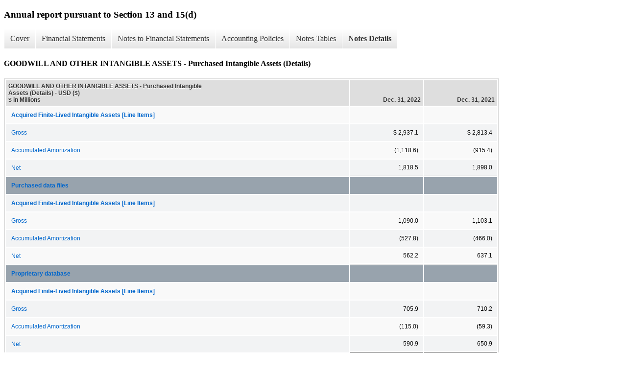

--- FILE ---
content_type: text/html;charset=UTF-8
request_url: https://investor.equifax.com/sec-filings/all-sec-filings/xbrl_doc_only/2894
body_size: 4138
content:
<!DOCTYPE html>
<html>
    <head>
        <title>Equifax Inc. Annual report pursuant to Section 13 and 15(d)</title>
        <link href="https://ir.stockpr.com/equifax/stylesheets/ir.stockpr.css" rel="stylesheet" type="text/css">
        <link rel="stylesheet" type="text/css" href="https://ir.stockpr.com/stylesheets/xbrl.css">
        <script type="text/javascript" src="https://d1io3yog0oux5.cloudfront.net/_0eb57975b54f14269a0ada90448086c4/equifax/files/theme/js/aside/ir/_js/all.js"></script>
    </head>
    <body>
        <div class="xbrl-content">
            <h3>Annual report pursuant to Section 13 and 15(d)</h3>
            <div id="xbrl-menu-top">
                <div class="navigation">
                    <ul class="xbrl-sf-menu">
                        
                            <li>
                                <a class="menu-item " href="/sec-filings/all-sec-filings/xbrl_doc_only/2845">Cover</a>
                                <ul class="submenu">
                                                                            <li><a href="/sec-filings/all-sec-filings/xbrl_doc_only/2845">Cover Page</a></li>
                                                                            <li><a href="/sec-filings/all-sec-filings/xbrl_doc_only/2846">Audit Information</a></li>
                                                                    </ul>
                            </li>
                                                    <li>
                                <a class="menu-item " href="/sec-filings/all-sec-filings/xbrl_doc_only/2847">Financial Statements</a>
                                <ul class="submenu">
                                                                            <li><a href="/sec-filings/all-sec-filings/xbrl_doc_only/2847">CONSOLIDATED STATEMENTS OF INCOME</a></li>
                                                                            <li><a href="/sec-filings/all-sec-filings/xbrl_doc_only/2848">CONSOLIDATED STATEMENTS OF COMPREHENSIVE INCOME</a></li>
                                                                            <li><a href="/sec-filings/all-sec-filings/xbrl_doc_only/2849">CONSOLIDATED BALANCE SHEETS</a></li>
                                                                            <li><a href="/sec-filings/all-sec-filings/xbrl_doc_only/2850">CONSOLIDATED BALANCE SHEETS (Parenthetical)</a></li>
                                                                            <li><a href="/sec-filings/all-sec-filings/xbrl_doc_only/2851">CONSOLIDATED STATEMENTS OF CASH FLOWS</a></li>
                                                                            <li><a href="/sec-filings/all-sec-filings/xbrl_doc_only/2852">CONSOLIDATED STATEMENTS OF SHAREHOLDERS&#039; EQUITY AND ACCUMULATED OTHER COMPREHENSIVE LOSS</a></li>
                                                                            <li><a href="/sec-filings/all-sec-filings/xbrl_doc_only/2853">CONSOLIDATED STATEMENTS OF SHAREHOLDERS&#039; EQUITY AND ACCUMULATED OTHER COMPREHENSIVE LOSS (Parenthetical)</a></li>
                                                                            <li><a href="/sec-filings/all-sec-filings/xbrl_doc_only/2854">ACCUMULATED OTHER COMPREHENSIVE LOSS</a></li>
                                                                            <li><a href="/sec-filings/all-sec-filings/xbrl_doc_only/2855">ACCUMULATED OTHER COMPREHENSIVE LOSS (Parenthetical)</a></li>
                                                                    </ul>
                            </li>
                                                    <li>
                                <a class="menu-item " href="/sec-filings/all-sec-filings/xbrl_doc_only/2856">Notes to Financial Statements</a>
                                <ul class="submenu">
                                                                            <li><a href="/sec-filings/all-sec-filings/xbrl_doc_only/2856">SUMMARY OF SIGNIFICANT ACCOUNTING POLICIES</a></li>
                                                                            <li><a href="/sec-filings/all-sec-filings/xbrl_doc_only/2857">REVENUE</a></li>
                                                                            <li><a href="/sec-filings/all-sec-filings/xbrl_doc_only/2858">ACQUISITIONS AND INVESTMENTS</a></li>
                                                                            <li><a href="/sec-filings/all-sec-filings/xbrl_doc_only/2859">GOODWILL AND OTHER INTANGIBLE ASSETS</a></li>
                                                                            <li><a href="/sec-filings/all-sec-filings/xbrl_doc_only/2860">DEBT</a></li>
                                                                            <li><a href="/sec-filings/all-sec-filings/xbrl_doc_only/2861">COMMITMENTS AND CONTINGENCIES</a></li>
                                                                            <li><a href="/sec-filings/all-sec-filings/xbrl_doc_only/2862">INCOME TAXES</a></li>
                                                                            <li><a href="/sec-filings/all-sec-filings/xbrl_doc_only/2863">STOCK-BASED COMPENSATION</a></li>
                                                                            <li><a href="/sec-filings/all-sec-filings/xbrl_doc_only/2864">BENEFIT PLANS</a></li>
                                                                            <li><a href="/sec-filings/all-sec-filings/xbrl_doc_only/2865">ACCUMULATED OTHER COMPREHENSIVE LOSS</a></li>
                                                                            <li><a href="/sec-filings/all-sec-filings/xbrl_doc_only/2866">RESTRUCTURING CHARGES</a></li>
                                                                            <li><a href="/sec-filings/all-sec-filings/xbrl_doc_only/2867">LEASES</a></li>
                                                                            <li><a href="/sec-filings/all-sec-filings/xbrl_doc_only/2868">SEGMENT INFORMATION</a></li>
                                                                            <li><a href="/sec-filings/all-sec-filings/xbrl_doc_only/2869">SCHEDULE II - VALUATION AND QUALIFYING ACCOUNTS</a></li>
                                                                    </ul>
                            </li>
                                                    <li>
                                <a class="menu-item " href="/sec-filings/all-sec-filings/xbrl_doc_only/2870">Accounting Policies</a>
                                <ul class="submenu">
                                                                            <li><a href="/sec-filings/all-sec-filings/xbrl_doc_only/2870">SUMMARY OF SIGNIFICANT ACCOUNTING POLICIES (Policies)</a></li>
                                                                    </ul>
                            </li>
                                                    <li>
                                <a class="menu-item " href="/sec-filings/all-sec-filings/xbrl_doc_only/2871">Notes Tables</a>
                                <ul class="submenu">
                                                                            <li><a href="/sec-filings/all-sec-filings/xbrl_doc_only/2871">SUMMARY OF SIGNIFICANT ACCOUNTING POLICIES (Tables)</a></li>
                                                                            <li><a href="/sec-filings/all-sec-filings/xbrl_doc_only/2872">REVENUE (Tables)</a></li>
                                                                            <li><a href="/sec-filings/all-sec-filings/xbrl_doc_only/2873">ACQUISITIONS AND INVESTMENTS (Tables)</a></li>
                                                                            <li><a href="/sec-filings/all-sec-filings/xbrl_doc_only/2874">GOODWILL AND OTHER INTANGIBLE ASSETS (Tables)</a></li>
                                                                            <li><a href="/sec-filings/all-sec-filings/xbrl_doc_only/2875">DEBT (Tables)</a></li>
                                                                            <li><a href="/sec-filings/all-sec-filings/xbrl_doc_only/2876">INCOME TAXES (Tables)</a></li>
                                                                            <li><a href="/sec-filings/all-sec-filings/xbrl_doc_only/2877">STOCK-BASED COMPENSATION (Tables)</a></li>
                                                                            <li><a href="/sec-filings/all-sec-filings/xbrl_doc_only/2878">BENEFIT PLANS (Tables)</a></li>
                                                                            <li><a href="/sec-filings/all-sec-filings/xbrl_doc_only/2879">ACCUMULATED OTHER COMPREHENSIVE LOSS (Tables)</a></li>
                                                                            <li><a href="/sec-filings/all-sec-filings/xbrl_doc_only/2880">LEASES (Tables)</a></li>
                                                                            <li><a href="/sec-filings/all-sec-filings/xbrl_doc_only/2881">SEGMENT INFORMATION (Tables)</a></li>
                                                                    </ul>
                            </li>
                                                    <li>
                                <a class="menu-item current" href="/sec-filings/all-sec-filings/xbrl_doc_only/2882">Notes Details</a>
                                <ul class="submenu">
                                                                            <li><a href="/sec-filings/all-sec-filings/xbrl_doc_only/2882">SUMMARY OF SIGNIFICANT ACCOUNTING POLICIES - Narrative (Details)</a></li>
                                                                            <li><a href="/sec-filings/all-sec-filings/xbrl_doc_only/2883">SUMMARY OF SIGNIFICANT ACCOUNTING POLICIES - Schedule of Revenue, Remaining Performance Obligation (Details)</a></li>
                                                                            <li><a href="/sec-filings/all-sec-filings/xbrl_doc_only/2884">SUMMARY OF SIGNIFICANT ACCOUNTING POLICIES - Reconciliation of Weighted-Average Outstanding Shares Used in Calculations of Basic and Diluted EPS (Details)</a></li>
                                                                            <li><a href="/sec-filings/all-sec-filings/xbrl_doc_only/2885">SUMMARY OF SIGNIFICANT ACCOUNTING POLICIES - Rollforward of Allowance for Doubtful Accounts (Details)</a></li>
                                                                            <li><a href="/sec-filings/all-sec-filings/xbrl_doc_only/2886">SUMMARY OF SIGNIFICANT ACCOUNTING POLICIES - Useful Life of Other Purchased Intangible Assets (Details)</a></li>
                                                                            <li><a href="/sec-filings/all-sec-filings/xbrl_doc_only/2887">SUMMARY OF SIGNIFICANT ACCOUNTING POLICIES - Assets and Liabilities Measured at Fair Value on Recurring Basis (Details)</a></li>
                                                                            <li><a href="/sec-filings/all-sec-filings/xbrl_doc_only/2888">REVENUE (Details)</a></li>
                                                                            <li><a href="/sec-filings/all-sec-filings/xbrl_doc_only/2889">ACQUISITIONS AND INVESTMENTS - Narrative (Details)</a></li>
                                                                            <li><a href="/sec-filings/all-sec-filings/xbrl_doc_only/2890">ACQUISITIONS AND INVESTMENTS - Schedule Assets and Liabilities (Details)</a></li>
                                                                            <li><a href="/sec-filings/all-sec-filings/xbrl_doc_only/2891">ACQUISITIONS AND INVESTMENTS - Acquired Intangible Assets Fair Value and Weighted-Average Useful Life (Details)</a></li>
                                                                            <li><a href="/sec-filings/all-sec-filings/xbrl_doc_only/2892">GOODWILL AND OTHER INTANGIBLE ASSETS - Narrative (Details)</a></li>
                                                                            <li><a href="/sec-filings/all-sec-filings/xbrl_doc_only/2893">GOODWILL AND OTHER INTANGIBLE ASSETS - Changes in Amount of Goodwill (Details)</a></li>
                                                                            <li><a href="/sec-filings/all-sec-filings/xbrl_doc_only/2894">GOODWILL AND OTHER INTANGIBLE ASSETS - Purchased Intangible Assets (Details)</a></li>
                                                                            <li><a href="/sec-filings/all-sec-filings/xbrl_doc_only/2895">GOODWILL AND OTHER INTANGIBLE ASSETS - Estimated Future Amortization Expense (Details)</a></li>
                                                                            <li><a href="/sec-filings/all-sec-filings/xbrl_doc_only/2896">DEBT - Schedule of Debt Outstanding (Details)</a></li>
                                                                            <li><a href="/sec-filings/all-sec-filings/xbrl_doc_only/2897">DEBT - Scheduled Future Maturities of Debt (Details)</a></li>
                                                                            <li><a href="/sec-filings/all-sec-filings/xbrl_doc_only/2898">DEBT - Narrative (Details)</a></li>
                                                                            <li><a href="/sec-filings/all-sec-filings/xbrl_doc_only/2899">COMMITMENTS AND CONTINGENCIES - Narrative (Details)</a></li>
                                                                            <li><a href="/sec-filings/all-sec-filings/xbrl_doc_only/2900">INCOME TAXES - Provision for Income Taxes (Details)</a></li>
                                                                            <li><a href="/sec-filings/all-sec-filings/xbrl_doc_only/2901">INCOME TAXES - Domestic and Foreign Income from Continuing Operations before Income Taxes (Details)</a></li>
                                                                            <li><a href="/sec-filings/all-sec-filings/xbrl_doc_only/2902">INCOME TAXES - Provision for Income Taxes Reconciles with U.S. Federal Statutory Rate (Details)</a></li>
                                                                            <li><a href="/sec-filings/all-sec-filings/xbrl_doc_only/2903">INCOME TAXES - Components of Deferred Income Tax Assets and Liabilities (Details)</a></li>
                                                                            <li><a href="/sec-filings/all-sec-filings/xbrl_doc_only/2904">INCOME TAXES - Deferred Income Tax Assets and Liabilities (Details)</a></li>
                                                                            <li><a href="/sec-filings/all-sec-filings/xbrl_doc_only/2905">INCOME TAXES - Narrative (Details)</a></li>
                                                                            <li><a href="/sec-filings/all-sec-filings/xbrl_doc_only/2906">INCOME TAXES - Reconciliation of Beginning and Ending Amount of Unrecognized Tax Benefits (Details)</a></li>
                                                                            <li><a href="/sec-filings/all-sec-filings/xbrl_doc_only/2907">STOCK-BASED COMPENSATION - Narrative (Details)</a></li>
                                                                            <li><a href="/sec-filings/all-sec-filings/xbrl_doc_only/2908">STOCK-BASED COMPENSATION - Total Stock-Based Compensation Expense (Details)</a></li>
                                                                            <li><a href="/sec-filings/all-sec-filings/xbrl_doc_only/2909">STOCK-BASED COMPENSATION - Assumptions Used to Estimate Fair Value of Stock Options Granted (Details)</a></li>
                                                                            <li><a href="/sec-filings/all-sec-filings/xbrl_doc_only/2910">STOCK-BASED COMPENSATION - Changes in Outstanding Options and Weighed-Average Exercise Price Per Share (Details)</a></li>
                                                                            <li><a href="/sec-filings/all-sec-filings/xbrl_doc_only/2911">STOCK-BASED COMPENSATION - Summary of Changes in Nonvested Stock and Weighted-Average Grant Date Fair Value (Details)</a></li>
                                                                            <li><a href="/sec-filings/all-sec-filings/xbrl_doc_only/2912">BENEFIT PLANS - Narrative (Details)</a></li>
                                                                            <li><a href="/sec-filings/all-sec-filings/xbrl_doc_only/2913">BENEFIT PLANS - Reconciliation of Projected Benefit Obligations, Plan Assets and Funded Status of Plans (Details)</a></li>
                                                                            <li><a href="/sec-filings/all-sec-filings/xbrl_doc_only/2914">BENEFIT PLANS - Net Amounts Recognized, or Funded Status of Pension and Other Postretirement Benefit Plans (Details)</a></li>
                                                                            <li><a href="/sec-filings/all-sec-filings/xbrl_doc_only/2915">BENEFIT PLANS - Components of Net Periodic Benefit Cost (Details)</a></li>
                                                                            <li><a href="/sec-filings/all-sec-filings/xbrl_doc_only/2916">BENEFIT PLANS - Weighted-Average Assumptions used to Determine Benefit Obligations (Details)</a></li>
                                                                            <li><a href="/sec-filings/all-sec-filings/xbrl_doc_only/2917">BENEFIT PLANS - Weighted-Average Assumptions used to Determine Net Periodic Benefit Cost (Details)</a></li>
                                                                            <li><a href="/sec-filings/all-sec-filings/xbrl_doc_only/2918">BENEFIT PLANS - Estimated Future Benefits Payable for Retirement and Postretirement Plans (Details)</a></li>
                                                                            <li><a href="/sec-filings/all-sec-filings/xbrl_doc_only/2919">BENEFIT PLANS - Fair Value of Pension Assets (Details)</a></li>
                                                                            <li><a href="/sec-filings/all-sec-filings/xbrl_doc_only/2920">BENEFIT PLANS - Reconciliation of Beginning and Ending Balances for Plan Assets Valued using Significant Unobservable Inputs (Details)</a></li>
                                                                            <li><a href="/sec-filings/all-sec-filings/xbrl_doc_only/2921">BENEFIT PLANS - Fair Value of Postretirement Assets (Details)</a></li>
                                                                            <li><a href="/sec-filings/all-sec-filings/xbrl_doc_only/2922">BENEFIT PLANS - Asset Allocation Ranges and Actual Allocation, USRIP) (Details)</a></li>
                                                                            <li><a href="/sec-filings/all-sec-filings/xbrl_doc_only/2923">ACCUMULATED OTHER COMPREHENSIVE LOSS - Changes In Accumulated Other Comprehensive Income (Details)</a></li>
                                                                            <li><a href="/sec-filings/all-sec-filings/xbrl_doc_only/2924">RESTRUCTURING CHARGES (Details)</a></li>
                                                                            <li><a href="/sec-filings/all-sec-filings/xbrl_doc_only/2925">LEASES - Narrative (Details)</a></li>
                                                                            <li><a href="/sec-filings/all-sec-filings/xbrl_doc_only/2926">LEASES - Other Information (Details)</a></li>
                                                                            <li><a href="/sec-filings/all-sec-filings/xbrl_doc_only/2927">LEASES - Estimated Future Minimum Payment Obligations For Operating Leases (Details)</a></li>
                                                                            <li><a href="/sec-filings/all-sec-filings/xbrl_doc_only/2928">SEGMENT INFORMATION - Narrative (Details)</a></li>
                                                                            <li><a href="/sec-filings/all-sec-filings/xbrl_doc_only/2929">SEGMENT INFORMATION - Segment Information (Details)</a></li>
                                                                            <li><a href="/sec-filings/all-sec-filings/xbrl_doc_only/2930">SEGMENT INFORMATION - Financial Information by Geographic Area (Details)</a></li>
                                                                            <li><a href="/sec-filings/all-sec-filings/xbrl_doc_only/2931">SCHEDULE II - VALUATION AND QUALIFYING ACCOUNTS (Details)</a></li>
                                                                    </ul>
                            </li>
                                            </ul>
                </div>
            </div>
            <div class="spr-xbrl-document">
                <h4>GOODWILL AND OTHER INTANGIBLE ASSETS - Purchased Intangible Assets (Details)</h4>
                


<title></title>




<span style="display: none;">v3.22.4</span><table class="report" border="0" cellspacing="2" id="idm140447643006400">
<tr>
<th class="tl" colspan="1" rowspan="1"><div style="width: 200px;"><strong>GOODWILL AND OTHER INTANGIBLE ASSETS - Purchased Intangible Assets (Details) - USD ($)<br> $ in Millions</strong></div></th>
<th class="th"><div>Dec. 31, 2022</div></th>
<th class="th"><div>Dec. 31, 2021</div></th>
</tr>
<tr class="re">
<td class="pl" style="border-bottom: 0px;" valign="top"><a class="a" href="javascript:void(0);" onclick="Show.showAR( this, 'defref_us-gaap_AcquiredFiniteLivedIntangibleAssetsLineItems', window );"><strong>Acquired Finite-Lived Intangible Assets [Line Items]</strong></a></td>
<td class="text"> <span></span>
</td>
<td class="text"> <span></span>
</td>
</tr>
<tr class="ro">
<td class="pl" style="border-bottom: 0px;" valign="top"><a class="a" href="javascript:void(0);" onclick="Show.showAR( this, 'defref_us-gaap_FiniteLivedIntangibleAssetsGross', window );">Gross</a></td>
<td class="nump">$ 2,937.1<span></span>
</td>
<td class="nump">$ 2,813.4<span></span>
</td>
</tr>
<tr class="re">
<td class="pl" style="border-bottom: 0px;" valign="top"><a class="a" href="javascript:void(0);" onclick="Show.showAR( this, 'defref_us-gaap_FiniteLivedIntangibleAssetsAccumulatedAmortization', window );">Accumulated Amortization</a></td>
<td class="num">(1,118.6)<span></span>
</td>
<td class="num">(915.4)<span></span>
</td>
</tr>
<tr class="rou">
<td class="pl" style="border-bottom: 0px;" valign="top"><a class="a" href="javascript:void(0);" onclick="Show.showAR( this, 'defref_us-gaap_FiniteLivedIntangibleAssetsNet', window );">Net</a></td>
<td class="nump">1,818.5<span></span>
</td>
<td class="nump">1,898.0<span></span>
</td>
</tr>
<tr class="rh">
<td class="pl" style="border-bottom: 0px;" valign="top"><a class="a" href="javascript:void(0);" onclick="Show.showAR( this, 'defref_us-gaap_FiniteLivedIntangibleAssetsByMajorClassAxis=us-gaap_DatabasesMember', window );">Purchased data files</a></td>
<td class="text"> <span></span>
</td>
<td class="text"> <span></span>
</td>
</tr>
<tr class="ro">
<td class="pl" style="border-bottom: 0px;" valign="top"><a class="a" href="javascript:void(0);" onclick="Show.showAR( this, 'defref_us-gaap_AcquiredFiniteLivedIntangibleAssetsLineItems', window );"><strong>Acquired Finite-Lived Intangible Assets [Line Items]</strong></a></td>
<td class="text"> <span></span>
</td>
<td class="text"> <span></span>
</td>
</tr>
<tr class="re">
<td class="pl" style="border-bottom: 0px;" valign="top"><a class="a" href="javascript:void(0);" onclick="Show.showAR( this, 'defref_us-gaap_FiniteLivedIntangibleAssetsGross', window );">Gross</a></td>
<td class="nump">1,090.0<span></span>
</td>
<td class="nump">1,103.1<span></span>
</td>
</tr>
<tr class="ro">
<td class="pl" style="border-bottom: 0px;" valign="top"><a class="a" href="javascript:void(0);" onclick="Show.showAR( this, 'defref_us-gaap_FiniteLivedIntangibleAssetsAccumulatedAmortization', window );">Accumulated Amortization</a></td>
<td class="num">(527.8)<span></span>
</td>
<td class="num">(466.0)<span></span>
</td>
</tr>
<tr class="reu">
<td class="pl" style="border-bottom: 0px;" valign="top"><a class="a" href="javascript:void(0);" onclick="Show.showAR( this, 'defref_us-gaap_FiniteLivedIntangibleAssetsNet', window );">Net</a></td>
<td class="nump">562.2<span></span>
</td>
<td class="nump">637.1<span></span>
</td>
</tr>
<tr class="rh">
<td class="pl" style="border-bottom: 0px;" valign="top"><a class="a" href="javascript:void(0);" onclick="Show.showAR( this, 'defref_us-gaap_FiniteLivedIntangibleAssetsByMajorClassAxis=efx_ProprietaryDatabaseMember', window );">Proprietary database</a></td>
<td class="text"> <span></span>
</td>
<td class="text"> <span></span>
</td>
</tr>
<tr class="re">
<td class="pl" style="border-bottom: 0px;" valign="top"><a class="a" href="javascript:void(0);" onclick="Show.showAR( this, 'defref_us-gaap_AcquiredFiniteLivedIntangibleAssetsLineItems', window );"><strong>Acquired Finite-Lived Intangible Assets [Line Items]</strong></a></td>
<td class="text"> <span></span>
</td>
<td class="text"> <span></span>
</td>
</tr>
<tr class="ro">
<td class="pl" style="border-bottom: 0px;" valign="top"><a class="a" href="javascript:void(0);" onclick="Show.showAR( this, 'defref_us-gaap_FiniteLivedIntangibleAssetsGross', window );">Gross</a></td>
<td class="nump">705.9<span></span>
</td>
<td class="nump">710.2<span></span>
</td>
</tr>
<tr class="re">
<td class="pl" style="border-bottom: 0px;" valign="top"><a class="a" href="javascript:void(0);" onclick="Show.showAR( this, 'defref_us-gaap_FiniteLivedIntangibleAssetsAccumulatedAmortization', window );">Accumulated Amortization</a></td>
<td class="num">(115.0)<span></span>
</td>
<td class="num">(59.3)<span></span>
</td>
</tr>
<tr class="rou">
<td class="pl" style="border-bottom: 0px;" valign="top"><a class="a" href="javascript:void(0);" onclick="Show.showAR( this, 'defref_us-gaap_FiniteLivedIntangibleAssetsNet', window );">Net</a></td>
<td class="nump">590.9<span></span>
</td>
<td class="nump">650.9<span></span>
</td>
</tr>
<tr class="rh">
<td class="pl" style="border-bottom: 0px;" valign="top"><a class="a" href="javascript:void(0);" onclick="Show.showAR( this, 'defref_us-gaap_FiniteLivedIntangibleAssetsByMajorClassAxis=us-gaap_CustomerRelationshipsMember', window );">Customer relationships</a></td>
<td class="text"> <span></span>
</td>
<td class="text"> <span></span>
</td>
</tr>
<tr class="ro">
<td class="pl" style="border-bottom: 0px;" valign="top"><a class="a" href="javascript:void(0);" onclick="Show.showAR( this, 'defref_us-gaap_AcquiredFiniteLivedIntangibleAssetsLineItems', window );"><strong>Acquired Finite-Lived Intangible Assets [Line Items]</strong></a></td>
<td class="text"> <span></span>
</td>
<td class="text"> <span></span>
</td>
</tr>
<tr class="re">
<td class="pl" style="border-bottom: 0px;" valign="top"><a class="a" href="javascript:void(0);" onclick="Show.showAR( this, 'defref_us-gaap_FiniteLivedIntangibleAssetsGross', window );">Gross</a></td>
<td class="nump">874.6<span></span>
</td>
<td class="nump">805.2<span></span>
</td>
</tr>
<tr class="ro">
<td class="pl" style="border-bottom: 0px;" valign="top"><a class="a" href="javascript:void(0);" onclick="Show.showAR( this, 'defref_us-gaap_FiniteLivedIntangibleAssetsAccumulatedAmortization', window );">Accumulated Amortization</a></td>
<td class="num">(407.4)<span></span>
</td>
<td class="num">(354.9)<span></span>
</td>
</tr>
<tr class="reu">
<td class="pl" style="border-bottom: 0px;" valign="top"><a class="a" href="javascript:void(0);" onclick="Show.showAR( this, 'defref_us-gaap_FiniteLivedIntangibleAssetsNet', window );">Net</a></td>
<td class="nump">467.2<span></span>
</td>
<td class="nump">450.3<span></span>
</td>
</tr>
<tr class="rh">
<td class="pl" style="border-bottom: 0px;" valign="top"><a class="a" href="javascript:void(0);" onclick="Show.showAR( this, 'defref_us-gaap_FiniteLivedIntangibleAssetsByMajorClassAxis=efx_TechnologyAndSoftwareMember', window );">Acquired software and technology</a></td>
<td class="text"> <span></span>
</td>
<td class="text"> <span></span>
</td>
</tr>
<tr class="re">
<td class="pl" style="border-bottom: 0px;" valign="top"><a class="a" href="javascript:void(0);" onclick="Show.showAR( this, 'defref_us-gaap_AcquiredFiniteLivedIntangibleAssetsLineItems', window );"><strong>Acquired Finite-Lived Intangible Assets [Line Items]</strong></a></td>
<td class="text"> <span></span>
</td>
<td class="text"> <span></span>
</td>
</tr>
<tr class="ro">
<td class="pl" style="border-bottom: 0px;" valign="top"><a class="a" href="javascript:void(0);" onclick="Show.showAR( this, 'defref_us-gaap_FiniteLivedIntangibleAssetsGross', window );">Gross</a></td>
<td class="nump">225.4<span></span>
</td>
<td class="nump">160.0<span></span>
</td>
</tr>
<tr class="re">
<td class="pl" style="border-bottom: 0px;" valign="top"><a class="a" href="javascript:void(0);" onclick="Show.showAR( this, 'defref_us-gaap_FiniteLivedIntangibleAssetsAccumulatedAmortization', window );">Accumulated Amortization</a></td>
<td class="num">(42.6)<span></span>
</td>
<td class="num">(18.9)<span></span>
</td>
</tr>
<tr class="rou">
<td class="pl" style="border-bottom: 0px;" valign="top"><a class="a" href="javascript:void(0);" onclick="Show.showAR( this, 'defref_us-gaap_FiniteLivedIntangibleAssetsNet', window );">Net</a></td>
<td class="nump">182.8<span></span>
</td>
<td class="nump">141.1<span></span>
</td>
</tr>
<tr class="rh">
<td class="pl" style="border-bottom: 0px;" valign="top"><a class="a" href="javascript:void(0);" onclick="Show.showAR( this, 'defref_us-gaap_FiniteLivedIntangibleAssetsByMajorClassAxis=efx_TradenamesAndOtherMember', window );">Trade names and other intangible assets</a></td>
<td class="text"> <span></span>
</td>
<td class="text"> <span></span>
</td>
</tr>
<tr class="ro">
<td class="pl" style="border-bottom: 0px;" valign="top"><a class="a" href="javascript:void(0);" onclick="Show.showAR( this, 'defref_us-gaap_AcquiredFiniteLivedIntangibleAssetsLineItems', window );"><strong>Acquired Finite-Lived Intangible Assets [Line Items]</strong></a></td>
<td class="text"> <span></span>
</td>
<td class="text"> <span></span>
</td>
</tr>
<tr class="re">
<td class="pl" style="border-bottom: 0px;" valign="top"><a class="a" href="javascript:void(0);" onclick="Show.showAR( this, 'defref_us-gaap_FiniteLivedIntangibleAssetsGross', window );">Gross</a></td>
<td class="nump">26.7<span></span>
</td>
<td class="nump">23.9<span></span>
</td>
</tr>
<tr class="ro">
<td class="pl" style="border-bottom: 0px;" valign="top"><a class="a" href="javascript:void(0);" onclick="Show.showAR( this, 'defref_us-gaap_FiniteLivedIntangibleAssetsAccumulatedAmortization', window );">Accumulated Amortization</a></td>
<td class="num">(19.6)<span></span>
</td>
<td class="num">(12.6)<span></span>
</td>
</tr>
<tr class="reu">
<td class="pl" style="border-bottom: 0px;" valign="top"><a class="a" href="javascript:void(0);" onclick="Show.showAR( this, 'defref_us-gaap_FiniteLivedIntangibleAssetsNet', window );">Net</a></td>
<td class="nump">7.1<span></span>
</td>
<td class="nump">11.3<span></span>
</td>
</tr>
<tr class="rh">
<td class="pl" style="border-bottom: 0px;" valign="top"><a class="a" href="javascript:void(0);" onclick="Show.showAR( this, 'defref_us-gaap_FiniteLivedIntangibleAssetsByMajorClassAxis=us-gaap_NoncompeteAgreementsMember', window );">Non-compete agreements</a></td>
<td class="text"> <span></span>
</td>
<td class="text"> <span></span>
</td>
</tr>
<tr class="re">
<td class="pl" style="border-bottom: 0px;" valign="top"><a class="a" href="javascript:void(0);" onclick="Show.showAR( this, 'defref_us-gaap_AcquiredFiniteLivedIntangibleAssetsLineItems', window );"><strong>Acquired Finite-Lived Intangible Assets [Line Items]</strong></a></td>
<td class="text"> <span></span>
</td>
<td class="text"> <span></span>
</td>
</tr>
<tr class="ro">
<td class="pl" style="border-bottom: 0px;" valign="top"><a class="a" href="javascript:void(0);" onclick="Show.showAR( this, 'defref_us-gaap_FiniteLivedIntangibleAssetsGross', window );">Gross</a></td>
<td class="nump">14.5<span></span>
</td>
<td class="nump">11.0<span></span>
</td>
</tr>
<tr class="re">
<td class="pl" style="border-bottom: 0px;" valign="top"><a class="a" href="javascript:void(0);" onclick="Show.showAR( this, 'defref_us-gaap_FiniteLivedIntangibleAssetsAccumulatedAmortization', window );">Accumulated Amortization</a></td>
<td class="num">(6.2)<span></span>
</td>
<td class="num">(3.7)<span></span>
</td>
</tr>
<tr class="rou">
<td class="pl" style="border-bottom: 0px;" valign="top"><a class="a" href="javascript:void(0);" onclick="Show.showAR( this, 'defref_us-gaap_FiniteLivedIntangibleAssetsNet', window );">Net</a></td>
<td class="nump">$ 8.3<span></span>
</td>
<td class="nump">$ 7.3<span></span>
</td>
</tr>
</table>
<div style="display: none;">
<table border="0" cellpadding="0" cellspacing="0" class="authRefData" style="display: none;" id="defref_us-gaap_AcquiredFiniteLivedIntangibleAssetsLineItems">
<tr><td class="hide"><a style="color: white;" href="javascript:void(0);" onclick="Show.hideAR();">X</a></td></tr>
<tr><td><div class="body" style="padding: 2px;">
<a href="javascript:void(0);" onclick="Show.toggleNext( this );">- Definition</a><div><p>Line items represent financial concepts included in a table. These concepts are used to disclose reportable information associated with domain members defined in one or many axes to the table.</p></div>
<a href="javascript:void(0);" onclick="Show.toggleNext( this );">+ References</a><div style="display: none;"><p>No definition available.</p></div>
<a href="javascript:void(0);" onclick="Show.toggleNext( this );">+ Details</a><div style="display: none;"><table border="0" cellpadding="0" cellspacing="0">
<tr>
<td><strong> Name:</strong></td>
<td style="white-space:nowrap;">us-gaap_AcquiredFiniteLivedIntangibleAssetsLineItems</td>
</tr>
<tr>
<td style="padding-right: 4px;white-space:nowrap;"><strong> Namespace Prefix:</strong></td>
<td>us-gaap_</td>
</tr>
<tr>
<td><strong> Data Type:</strong></td>
<td>xbrli:stringItemType</td>
</tr>
<tr>
<td><strong> Balance Type:</strong></td>
<td>na</td>
</tr>
<tr>
<td><strong> Period Type:</strong></td>
<td>duration</td>
</tr>
</table></div>
</div></td></tr>
</table>
<table border="0" cellpadding="0" cellspacing="0" class="authRefData" style="display: none;" id="defref_us-gaap_FiniteLivedIntangibleAssetsAccumulatedAmortization">
<tr><td class="hide"><a style="color: white;" href="javascript:void(0);" onclick="Show.hideAR();">X</a></td></tr>
<tr><td><div class="body" style="padding: 2px;">
<a href="javascript:void(0);" onclick="Show.toggleNext( this );">- Definition</a><div><p>Accumulated amount of amortization of assets, excluding financial assets and goodwill, lacking physical substance with a finite life.</p></div>
<a href="javascript:void(0);" onclick="Show.toggleNext( this );">+ References</a><div style="display: none;"><p>Reference 1: http://www.xbrl.org/2003/role/disclosureRef<br> -Publisher FASB<br> -Name Accounting Standards Codification<br> -Topic 350<br> -SubTopic 30<br> -Section 50<br> -Paragraph 2<br> -Subparagraph (a)(1)<br> -URI https://asc.fasb.org/extlink&amp;oid=66006027&amp;loc=d3e16323-109275<br><br>Reference 2: http://www.xbrl.org/2003/role/disclosureRef<br> -Publisher FASB<br> -Name Accounting Standards Codification<br> -Topic 210<br> -SubTopic 10<br> -Section S99<br> -Paragraph 1<br> -Subparagraph (SX 210.5-02(16))<br> -URI https://asc.fasb.org/extlink&amp;oid=120391452&amp;loc=d3e13212-122682<br></p></div>
<a href="javascript:void(0);" onclick="Show.toggleNext( this );">+ Details</a><div style="display: none;"><table border="0" cellpadding="0" cellspacing="0">
<tr>
<td><strong> Name:</strong></td>
<td style="white-space:nowrap;">us-gaap_FiniteLivedIntangibleAssetsAccumulatedAmortization</td>
</tr>
<tr>
<td style="padding-right: 4px;white-space:nowrap;"><strong> Namespace Prefix:</strong></td>
<td>us-gaap_</td>
</tr>
<tr>
<td><strong> Data Type:</strong></td>
<td>xbrli:monetaryItemType</td>
</tr>
<tr>
<td><strong> Balance Type:</strong></td>
<td>credit</td>
</tr>
<tr>
<td><strong> Period Type:</strong></td>
<td>instant</td>
</tr>
</table></div>
</div></td></tr>
</table>
<table border="0" cellpadding="0" cellspacing="0" class="authRefData" style="display: none;" id="defref_us-gaap_FiniteLivedIntangibleAssetsGross">
<tr><td class="hide"><a style="color: white;" href="javascript:void(0);" onclick="Show.hideAR();">X</a></td></tr>
<tr><td><div class="body" style="padding: 2px;">
<a href="javascript:void(0);" onclick="Show.toggleNext( this );">- Definition</a><div><p>Amount before amortization of assets, excluding financial assets and goodwill, lacking physical substance with a finite life.</p></div>
<a href="javascript:void(0);" onclick="Show.toggleNext( this );">+ References</a><div style="display: none;"><p>Reference 1: http://www.xbrl.org/2003/role/disclosureRef<br> -Publisher FASB<br> -Name Accounting Standards Codification<br> -Topic 928<br> -SubTopic 340<br> -Section 50<br> -Paragraph 1<br> -URI https://asc.fasb.org/extlink&amp;oid=6473545&amp;loc=d3e61844-108004<br><br>Reference 2: http://fasb.org/us-gaap/role/ref/legacyRef<br> -Publisher FASB<br> -Name Accounting Standards Codification<br> -Topic 350<br> -SubTopic 30<br> -Section 50<br> -Paragraph 2<br> -Subparagraph (a)(1)<br> -URI https://asc.fasb.org/extlink&amp;oid=66006027&amp;loc=d3e16323-109275<br></p></div>
<a href="javascript:void(0);" onclick="Show.toggleNext( this );">+ Details</a><div style="display: none;"><table border="0" cellpadding="0" cellspacing="0">
<tr>
<td><strong> Name:</strong></td>
<td style="white-space:nowrap;">us-gaap_FiniteLivedIntangibleAssetsGross</td>
</tr>
<tr>
<td style="padding-right: 4px;white-space:nowrap;"><strong> Namespace Prefix:</strong></td>
<td>us-gaap_</td>
</tr>
<tr>
<td><strong> Data Type:</strong></td>
<td>xbrli:monetaryItemType</td>
</tr>
<tr>
<td><strong> Balance Type:</strong></td>
<td>debit</td>
</tr>
<tr>
<td><strong> Period Type:</strong></td>
<td>instant</td>
</tr>
</table></div>
</div></td></tr>
</table>
<table border="0" cellpadding="0" cellspacing="0" class="authRefData" style="display: none;" id="defref_us-gaap_FiniteLivedIntangibleAssetsNet">
<tr><td class="hide"><a style="color: white;" href="javascript:void(0);" onclick="Show.hideAR();">X</a></td></tr>
<tr><td><div class="body" style="padding: 2px;">
<a href="javascript:void(0);" onclick="Show.toggleNext( this );">- Definition</a><div><p>Amount after amortization of assets, excluding financial assets and goodwill, lacking physical substance with a finite life.</p></div>
<a href="javascript:void(0);" onclick="Show.toggleNext( this );">+ References</a><div style="display: none;"><p>Reference 1: http://www.xbrl.org/2003/role/disclosureRef<br> -Publisher FASB<br> -Name Accounting Standards Codification<br> -Topic 926<br> -SubTopic 20<br> -Section 50<br> -Paragraph 5<br> -URI https://asc.fasb.org/extlink&amp;oid=120154696&amp;loc=d3e54445-107959<br><br>Reference 2: http://fasb.org/us-gaap/role/ref/legacyRef<br> -Publisher FASB<br> -Name Accounting Standards Codification<br> -Topic 350<br> -SubTopic 30<br> -Section 50<br> -Paragraph 2<br> -Subparagraph (a)(1)<br> -URI https://asc.fasb.org/extlink&amp;oid=66006027&amp;loc=d3e16323-109275<br></p></div>
<a href="javascript:void(0);" onclick="Show.toggleNext( this );">+ Details</a><div style="display: none;"><table border="0" cellpadding="0" cellspacing="0">
<tr>
<td><strong> Name:</strong></td>
<td style="white-space:nowrap;">us-gaap_FiniteLivedIntangibleAssetsNet</td>
</tr>
<tr>
<td style="padding-right: 4px;white-space:nowrap;"><strong> Namespace Prefix:</strong></td>
<td>us-gaap_</td>
</tr>
<tr>
<td><strong> Data Type:</strong></td>
<td>xbrli:monetaryItemType</td>
</tr>
<tr>
<td><strong> Balance Type:</strong></td>
<td>debit</td>
</tr>
<tr>
<td><strong> Period Type:</strong></td>
<td>instant</td>
</tr>
</table></div>
</div></td></tr>
</table>
<table border="0" cellpadding="0" cellspacing="0" class="authRefData" style="display: none;" id="defref_us-gaap_FiniteLivedIntangibleAssetsByMajorClassAxis=us-gaap_DatabasesMember">
<tr><td class="hide"><a style="color: white;" href="javascript:void(0);" onclick="Show.hideAR();">X</a></td></tr>
<tr><td><div class="body" style="padding: 2px;">
<a href="javascript:void(0);" onclick="Show.toggleNext( this );">- Details</a><div><table border="0" cellpadding="0" cellspacing="0">
<tr>
<td><strong> Name:</strong></td>
<td style="white-space:nowrap;">us-gaap_FiniteLivedIntangibleAssetsByMajorClassAxis=us-gaap_DatabasesMember</td>
</tr>
<tr>
<td style="padding-right: 4px;white-space:nowrap;"><strong> Namespace Prefix:</strong></td>
<td></td>
</tr>
<tr>
<td><strong> Data Type:</strong></td>
<td>na</td>
</tr>
<tr>
<td><strong> Balance Type:</strong></td>
<td></td>
</tr>
<tr>
<td><strong> Period Type:</strong></td>
<td></td>
</tr>
</table></div>
</div></td></tr>
</table>
<table border="0" cellpadding="0" cellspacing="0" class="authRefData" style="display: none;" id="defref_us-gaap_FiniteLivedIntangibleAssetsByMajorClassAxis=efx_ProprietaryDatabaseMember">
<tr><td class="hide"><a style="color: white;" href="javascript:void(0);" onclick="Show.hideAR();">X</a></td></tr>
<tr><td><div class="body" style="padding: 2px;">
<a href="javascript:void(0);" onclick="Show.toggleNext( this );">- Details</a><div><table border="0" cellpadding="0" cellspacing="0">
<tr>
<td><strong> Name:</strong></td>
<td style="white-space:nowrap;">us-gaap_FiniteLivedIntangibleAssetsByMajorClassAxis=efx_ProprietaryDatabaseMember</td>
</tr>
<tr>
<td style="padding-right: 4px;white-space:nowrap;"><strong> Namespace Prefix:</strong></td>
<td></td>
</tr>
<tr>
<td><strong> Data Type:</strong></td>
<td>na</td>
</tr>
<tr>
<td><strong> Balance Type:</strong></td>
<td></td>
</tr>
<tr>
<td><strong> Period Type:</strong></td>
<td></td>
</tr>
</table></div>
</div></td></tr>
</table>
<table border="0" cellpadding="0" cellspacing="0" class="authRefData" style="display: none;" id="defref_us-gaap_FiniteLivedIntangibleAssetsByMajorClassAxis=us-gaap_CustomerRelationshipsMember">
<tr><td class="hide"><a style="color: white;" href="javascript:void(0);" onclick="Show.hideAR();">X</a></td></tr>
<tr><td><div class="body" style="padding: 2px;">
<a href="javascript:void(0);" onclick="Show.toggleNext( this );">- Details</a><div><table border="0" cellpadding="0" cellspacing="0">
<tr>
<td><strong> Name:</strong></td>
<td style="white-space:nowrap;">us-gaap_FiniteLivedIntangibleAssetsByMajorClassAxis=us-gaap_CustomerRelationshipsMember</td>
</tr>
<tr>
<td style="padding-right: 4px;white-space:nowrap;"><strong> Namespace Prefix:</strong></td>
<td></td>
</tr>
<tr>
<td><strong> Data Type:</strong></td>
<td>na</td>
</tr>
<tr>
<td><strong> Balance Type:</strong></td>
<td></td>
</tr>
<tr>
<td><strong> Period Type:</strong></td>
<td></td>
</tr>
</table></div>
</div></td></tr>
</table>
<table border="0" cellpadding="0" cellspacing="0" class="authRefData" style="display: none;" id="defref_us-gaap_FiniteLivedIntangibleAssetsByMajorClassAxis=efx_TechnologyAndSoftwareMember">
<tr><td class="hide"><a style="color: white;" href="javascript:void(0);" onclick="Show.hideAR();">X</a></td></tr>
<tr><td><div class="body" style="padding: 2px;">
<a href="javascript:void(0);" onclick="Show.toggleNext( this );">- Details</a><div><table border="0" cellpadding="0" cellspacing="0">
<tr>
<td><strong> Name:</strong></td>
<td style="white-space:nowrap;">us-gaap_FiniteLivedIntangibleAssetsByMajorClassAxis=efx_TechnologyAndSoftwareMember</td>
</tr>
<tr>
<td style="padding-right: 4px;white-space:nowrap;"><strong> Namespace Prefix:</strong></td>
<td></td>
</tr>
<tr>
<td><strong> Data Type:</strong></td>
<td>na</td>
</tr>
<tr>
<td><strong> Balance Type:</strong></td>
<td></td>
</tr>
<tr>
<td><strong> Period Type:</strong></td>
<td></td>
</tr>
</table></div>
</div></td></tr>
</table>
<table border="0" cellpadding="0" cellspacing="0" class="authRefData" style="display: none;" id="defref_us-gaap_FiniteLivedIntangibleAssetsByMajorClassAxis=efx_TradenamesAndOtherMember">
<tr><td class="hide"><a style="color: white;" href="javascript:void(0);" onclick="Show.hideAR();">X</a></td></tr>
<tr><td><div class="body" style="padding: 2px;">
<a href="javascript:void(0);" onclick="Show.toggleNext( this );">- Details</a><div><table border="0" cellpadding="0" cellspacing="0">
<tr>
<td><strong> Name:</strong></td>
<td style="white-space:nowrap;">us-gaap_FiniteLivedIntangibleAssetsByMajorClassAxis=efx_TradenamesAndOtherMember</td>
</tr>
<tr>
<td style="padding-right: 4px;white-space:nowrap;"><strong> Namespace Prefix:</strong></td>
<td></td>
</tr>
<tr>
<td><strong> Data Type:</strong></td>
<td>na</td>
</tr>
<tr>
<td><strong> Balance Type:</strong></td>
<td></td>
</tr>
<tr>
<td><strong> Period Type:</strong></td>
<td></td>
</tr>
</table></div>
</div></td></tr>
</table>
<table border="0" cellpadding="0" cellspacing="0" class="authRefData" style="display: none;" id="defref_us-gaap_FiniteLivedIntangibleAssetsByMajorClassAxis=us-gaap_NoncompeteAgreementsMember">
<tr><td class="hide"><a style="color: white;" href="javascript:void(0);" onclick="Show.hideAR();">X</a></td></tr>
<tr><td><div class="body" style="padding: 2px;">
<a href="javascript:void(0);" onclick="Show.toggleNext( this );">- Details</a><div><table border="0" cellpadding="0" cellspacing="0">
<tr>
<td><strong> Name:</strong></td>
<td style="white-space:nowrap;">us-gaap_FiniteLivedIntangibleAssetsByMajorClassAxis=us-gaap_NoncompeteAgreementsMember</td>
</tr>
<tr>
<td style="padding-right: 4px;white-space:nowrap;"><strong> Namespace Prefix:</strong></td>
<td></td>
</tr>
<tr>
<td><strong> Data Type:</strong></td>
<td>na</td>
</tr>
<tr>
<td><strong> Balance Type:</strong></td>
<td></td>
</tr>
<tr>
<td><strong> Period Type:</strong></td>
<td></td>
</tr>
</table></div>
</div></td></tr>
</table>
</div>


                <div style="clear:both;"></div>
            </div>
        </div>
    </body>
</html>